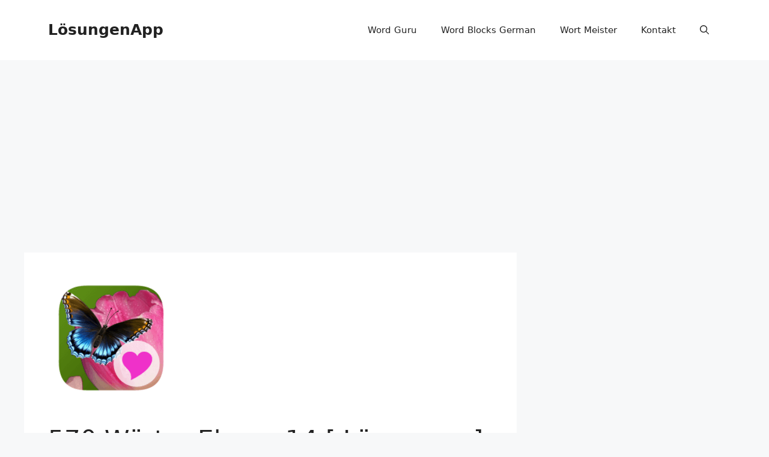

--- FILE ---
content_type: text/html; charset=utf-8
request_url: https://www.google.com/recaptcha/api2/aframe
body_size: -90
content:
<!DOCTYPE HTML><html><head><meta http-equiv="content-type" content="text/html; charset=UTF-8"></head><body><script nonce="hrAc5Kh61W48k7ncpCZVew">/** Anti-fraud and anti-abuse applications only. See google.com/recaptcha */ try{var clients={'sodar':'https://pagead2.googlesyndication.com/pagead/sodar?'};window.addEventListener("message",function(a){try{if(a.source===window.parent){var b=JSON.parse(a.data);var c=clients[b['id']];if(c){var d=document.createElement('img');d.src=c+b['params']+'&rc='+(localStorage.getItem("rc::a")?sessionStorage.getItem("rc::b"):"");window.document.body.appendChild(d);sessionStorage.setItem("rc::e",parseInt(sessionStorage.getItem("rc::e")||0)+1);localStorage.setItem("rc::h",'1765922522110');}}}catch(b){}});window.parent.postMessage("_grecaptcha_ready", "*");}catch(b){}</script></body></html>